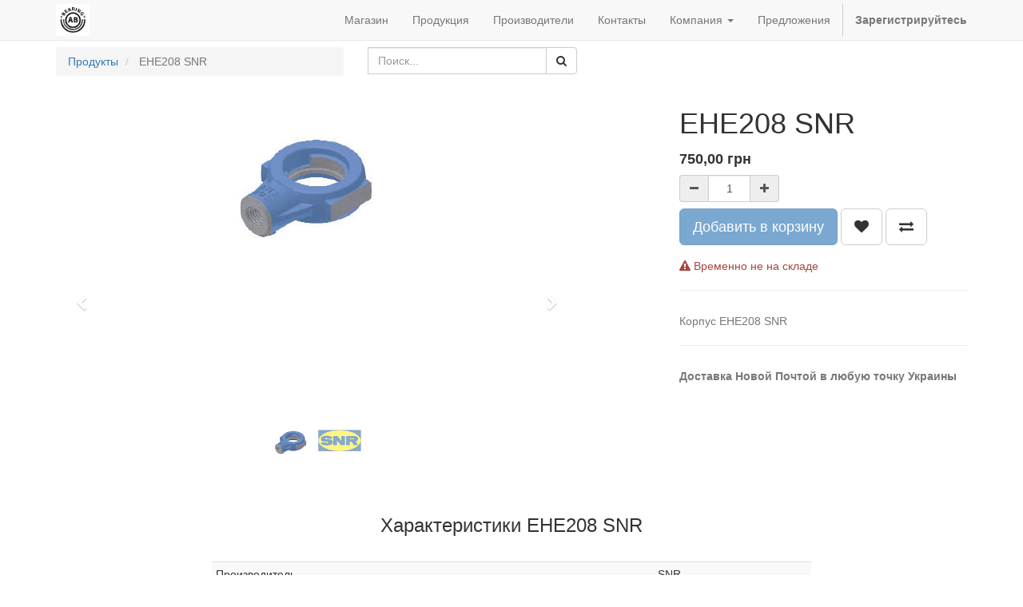

--- FILE ---
content_type: text/html; charset=utf-8
request_url: https://www.ab-bearings.pro/shop/product/ehe208-snr-7621
body_size: 6031
content:

  
        <!DOCTYPE html>
        <html lang="ru-RU" data-website-id="1" data-oe-company-name="AB-Bearings">
            <head>
                <meta charset="utf-8"/>
                <meta http-equiv="X-UA-Compatible" content="IE=edge,chrome=1"/>
                <meta name="viewport" content="width=device-width, initial-scale=1, user-scalable=no"/>

                <title>EHE208 SNR | AB-Bearings</title>
                <link type="image/x-icon" rel="shortcut icon" href="/web/image/website/1/favicon/"/>

                <script type="text/javascript">
                    var odoo = {
                        csrf_token: "ea3f944ced1f6165a7a0a667c447b878fc773c8bo",
                    };
                </script>

                
            <meta name="generator" content="Odoo"/>

            
            
            
            <meta name="description" content="Корпус EHE208 SNR. Купить в Украине. Купить в Киеве."/>
            <meta name="keywords" content="корпус ehe208 snr, корпус ehe208, ehe208 snr, ehe208"/>

            <meta property="og:title" content="EHE208 SNR"/>
            <meta property="og:site_name" content="AB-Bearings"/>
            

            
            
                
                    <link rel="alternate" hreflang="ru" href="https://www.ab-bearings.pro/shop/product/ehe208-snr-7621"/>
                
                    <link rel="alternate" hreflang="uk" href="https://www.ab-bearings.pro/uk_UA/shop/product/ehe208-snr-7621"/>
                
            

            <script type="text/javascript">
                

                odoo.session_info = {
                    is_superuser: false,
                    is_system: false,
                    is_frontend: true,
                    translationURL: '/website/translations',
                    is_website_user: true,
                    user_id: 4
                };
            </script>

            <link type="text/css" rel="stylesheet" href="/web/content/21346-6337e8b/web.assets_common.0.css"/>
            <link type="text/css" rel="stylesheet" href="/web/content/28255-5d5b1a4/web.assets_frontend.0.css"/>
            <link type="text/css" rel="stylesheet" href="/web/content/28256-5d5b1a4/web.assets_frontend.1.css"/>
            
            
            

            <script type="text/javascript" src="/web/content/21349-6337e8b/web.assets_common.js"></script>
            <script type="text/javascript" src="/web/content/28257-5d5b1a4/web.assets_frontend.js"></script>
            
            
            
        
        <meta property="og:type" content="website"/>
        <meta property="og:url" content="https://www.ab-bearings.pro/shop/product/ehe208-snr-7621"/>
        <meta property="og:image" content="https://www.ab-bearings.pro/web/image/product.template/7621/image"/>
        <meta property="og:description" content="Корпус EHE208 SNR"/>
        <meta name="twitter:card" content="summary_large_image"/>
        <meta name="twitter:site" content="@AB-Bearings"/>
        <meta name="twitter:title" content="EHE208 SNR"/>
        <meta name="twitter:description" content="Корпус EHE208 SNR"/>
        <meta name="twitter:image" content="https://www.ab-bearings.pro/web/image/product.template/7621/image"/>
      
            </head>
            <body>
                
            
        
            
        
        
            
            
                
            
        
        
    
    

            
            
        <div id="wrapwrap" class="">
                <header>
                    <div class="navbar navbar-default navbar-static-top">
                        <div class="container">
                            <div class="navbar-header">
                                <button type="button" class="navbar-toggle" data-toggle="collapse" data-target=".navbar-top-collapse">
                                    <span class="sr-only">Переключить навигацию</span>
                                    <span class="icon-bar"></span>
                                    <span class="icon-bar"></span>
                                    <span class="icon-bar"></span>
                                </button>
                                <a href="/" class="navbar-brand logo">
            <span alt="Logo of AB-Bearings" title="AB-Bearings"><img src="/web/image/res.company/1/logo?unique=4223e1f" class="img img-responsive"/></span>
        </a>
    </div>
                            <div class="collapse navbar-collapse navbar-top-collapse">
                                <ul class="nav navbar-nav navbar-right" id="top_menu">
                                    
        
            
    <li>
        <a href="/shop">
            <span>Магазин</span>
        </a>
    </li>
    

        
            
    <li>
        <a href="/products">
            <span>Продукция</span>
        </a>
    </li>
    

        
            
    <li>
        <a href="/-1">
            <span>Производители</span>
        </a>
    </li>
    

        
            
    <li>
        <a href="/contactus">
            <span>Контакты</span>
        </a>
    </li>
    

        
            
    
    <li class="dropdown ">
        <a class="dropdown-toggle" data-toggle="dropdown" href="#">
            <span>Компания</span> <span class="caret"></span>
        </a>
        <ul class="dropdown-menu" role="menu">
            
                
    <li>
        <a href="/pro-nas">
            <span>Про нас</span>
        </a>
    </li>
    

            
                
    <li>
        <a href="/dogovor-oferta">
            <span>Договор оферта</span>
        </a>
    </li>
    

            
        </ul>
    </li>

        
            
    
    

        
            
    <li>
        <a href="/blog/1">
            <span>Предложения</span>
        </a>
    </li>
    

        
    
            
            <li id="my_cart" class="hidden">
                <a href="/shop/cart">
                    <i class="fa fa-shopping-cart"></i>
                    Моя корзина <sup class="my_cart_quantity label label-primary"></sup>
                </a>
            </li>
            
                
                <li id="my_wish" style="display:none;">
                    <a href="/shop/wishlist">
                        <i class="fa fa-heart"></i>
                        Список пожеланий <sup class="my_wish_quantity o_animate_blink label label-primary">0</sup>
                    </a>
                </li>
            
        
        
                                    
                                
            <li class="divider"></li>
            <li>
                <a href="/web/login">
                    <b>Зарегистрируйтесь</b>
                </a>
            </li>
        </ul>
                            </div>
                        </div>
                    </div>
                </header>
                <main>
                    
    
    <div itemscope="itemscope" itemtype="http://schema.org/Product" id="wrap" class="js_sale ecom-zoomable zoomodoo-hover">
      <section id="product_detail" class="container mt8 oe_website_sale ">
        <div class="row">
          <div class="col-sm-4">
            <ol class="breadcrumb">
              <li>
                <a href="/shop">Продукты</a>
              </li>
              
              <li class="active">
                <span>EHE208 SNR</span>
              </li>
            </ol>
          </div>
          <div class="col-sm-3 mb8">
            
        <form method="get" action="/shop">
            
            
    <div class="input-group">
        <div class="oe_search">
            <input type="text" name="search" class="search-query form-control oe_search_box" placeholder="Поиск..." value=""/>
        </div>
        <span class="input-group-btn">
           <button type="submit" class="btn btn-default oe_search_button"><i class="fa fa-search"></i>
            
        </button>
        </span>
    </div>

        </form>
    
          </div>
          <div id="website_published_button" class="col-sm-3">
                        </div>
          <div class="col-sm-2 text-right">
            
        
        <div class="hidden btn-group">
            
            <a href="#" class="dropdown-toggle btn btn-default" data-toggle="dropdown">
                Открытый каталог
                <span class="caret"></span>
            </a>
            <ul class="dropdown-menu" role="menu">
                
            </ul>
        </div>
    
          </div>
        </div>
        <div class="row">
          <div class="col-sm-7">
            
            
              
              
              <div id="o-carousel-product" class="carousel slide" data-ride="carousel" data-interval="0">
                <div class="carousel-outer">
                  <div class="carousel-inner">
                    
                    <div itemprop="image" class="item active"><img src="/web/image/product.template/7621/image?unique=5e1d8f9" class="img img-responsive product_detail_img" alt="EHE208 SNR" data-zoom="1" data-zoom-image="/web/image/product.template/7621/image?unique=5e1d8f9"/></div>
                    
                      <div class="item"><img src="/web/image/product.image/3186/image?unique=58b08d2" class="img img-responsive product_detail_img" alt="EHE208 SNR" data-zoom="1" data-zoom-image="/web/image/product.image/3186/image?unique=58b08d2"/></div>
                    
                  </div>
                  
                    <a class="carousel-control left" href="#o-carousel-product" role="button" data-slide="prev">
                      <span class="fa fa-chevron-left" aria-hidden="true"></span>
                      <span class="sr-only">Previous</span>
                    </a>
                    <a class="carousel-control right" href="#o-carousel-product" role="button" data-slide="next">
                      <span class="fa fa-chevron-right" aria-hidden="true"></span>
                      <span class="sr-only">Next</span>
                    </a>
                  
                </div>
                <ol class="carousel-indicators">
                  
                  <li data-target="#o-carousel-product" class="active">
                    <img class="img img-responsive" src="/website/image/product.template/7621/image/90x90" alt="EHE208 SNR"/>
                  </li>
                  
                    <li data-target="#o-carousel-product" data-slide-to="1">
                      <img class="img img-responsive" src="/website/image/product.image/3186/image/90x90" alt="EHE208 SNR"/>
                    </li>
                  
                </ol>
              </div>
            
          </div>
          <div class="col-sm-5 col-lg-4 col-lg-offset-1" id="product_details">
            <h1 itemprop="name">EHE208 SNR</h1>
            <span itemprop="url" style="display:none;">https://www.ab-bearings.pro/shop/product/ehe208-snr-7621</span>
            <form action="/shop/cart/update" class="js_add_cart_variants" method="POST">
              <input type="hidden" name="csrf_token" value="a4570d4c8a921d1e6e5db1235b8b36484ecfe7eeo1769108821"/>
              <div class="js_product">
                <input type="hidden" class="product_id" name="product_id" value="7634"/>
        
            
            <ul class="hidden js_add_cart_variants" data-attribute_value_ids="[[7634, [], 750.0, 750.0, {&quot;virtual_available&quot;: 0.0, &quot;product_type&quot;: &quot;product&quot;, &quot;inventory_availability&quot;: &quot;always&quot;, &quot;available_threshold&quot;: 0.0, &quot;custom_message&quot;: &quot;&quot;, &quot;product_template&quot;: 7621, &quot;cart_qty&quot;: 0, &quot;uom_name&quot;: &quot;\u0448\u0442.&quot;}]]"></ul>
        
      
      <div itemprop="offers" itemscope="itemscope" itemtype="http://schema.org/Offer" class="product_price mt16">
          <h4 class="oe_price_h4 css_editable_mode_hidden">
              <span data-oe-type="monetary" data-oe-expression="compute_currency(product.website_public_price)" class="text-danger oe_default_price" style="display: none;"><span class="oe_currency_value">750,00</span> грн</span>
              <b data-oe-type="monetary" data-oe-expression="product.website_price" class="oe_price" style="white-space: nowrap;"><span class="oe_currency_value">750,00</span> грн</b>
              <span itemprop="price" style="display:none;">750.0</span>
              <span itemprop="priceCurrency" style="display:none;">UAH</span>
          </h4>
          <h4 class="css_non_editable_mode_hidden decimal_precision" data-precision="2">
            <span><span class="oe_currency_value">750,00</span> грн</span>
          </h4>
          <h4 class="hidden oe_not_available bg-warning">Продукт не доступен</h4>
      </div>
    
                
                
        <div class="css_quantity input-group oe_website_spinner" contenteditable="false">
            <a class="mb8 input-group-addon js_add_cart_json" href="#">
                <i class="fa fa-minus"></i>
            </a>
            <input type="text" class="form-control quantity" data-min="1" name="add_qty" value="1"/>
            <a class="mb8 input-group-addon float_left js_add_cart_json" href="#">
                <i class="fa fa-plus"></i>
            </a>
        </div>
      <a id="add_to_cart" class="btn btn-primary btn-lg mt8 js_check_product a-submit" href="#">Добавить в корзину</a>
            
                
                <a class="btn btn-default btn-lg mt8 o_add_wishlist_dyn" title="Добавить в список пожеланий" data-action="o_wishlist" data-product-product-id="7634"><span class="fa fa-heart"></span></a>
            
        
            
                <a class="hidden-xs btn btn-default btn-lg mt8 o_add_compare_dyn" title="Сравнить" data-action="o_comparelist" data-product-product-id="7634"><span class="fa fa-exchange"></span></a>
            
        
    <div class="availability_messages">
      <div class="availability_message_6697 mt16 text-success">Есть в наличии</div>
    </div>
  
              </div>
            </form>
            <hr/>
            <div class="o_not_editable">
              <p class="text-muted">Корпус EHE208 SNR</p>
            </div>
            <hr/>
            <p class="text-muted">
              <b>Доставка Новой Почтой в любую точку Украины</b>
            </p>
          </div>
        </div>
      </section>
      
            <section class="container" id="product_full_spec">
                
                
                    <h3 class="text-center mb32">Характеристики EHE208 SNR</h3>
                    <div class="row">
                        <div class="col-md-8 col-md-offset-2" id="product_specifications">
                            <table class="table table-striped table-condensed table-hover">
                                
                                    
                                    <tr class="collapse in Без">
                                        <td>Производитель</td>
                                        <td>
                                            
                                            SNR
                                        </td>
                                    </tr>
                                
                            </table>
                        </div>
                    </div>
                
            </section>
        
            <div class="o_shop_discussion_rating">
                <section class="container mt16 mb16">
                    <hr/>
                    <div class="row">
                        <div class="col-md-8 col-md-offset-2">
                            
        <div id="discussion" class="hidden-print o_portal_chatter o_not_editable" data-res_model="product.template" data-res_id="7621" data-pager_step="10" data-allow_composer="1" data-display_rating="True">
        </div>
    
                        </div>
                    </div>
                </section>
            </div>
        
            
        
      
    </div>
  
                </main>
                <footer>
                    <div id="footer" class="container hidden-print">
      <div class="row">
        <div class="col-md-4 col-lg-3">
          <h4>Навигация</h4>
          <p>
            <a href="https://ab-bearings.pro/shop" data-original-title="" title="">Магазин</a>
          </p>
          <p>
            <a href="https://ab-bearings.pro/products">Продукция</a>
          </p>
          <p>
            <a href="https://ab-bearings.pro/-1">Производители</a>
          </p>
          <p>
            <a href="https://ab-bearings.pro/contactus">Контакты</a>
          </p>
          <h4>
            <a href="http://Egger Сенчери Вуд коктейль (MF4614)" class="btn-xs" data-original-title="" title=""></a>
          </h4>
          <ul class="list-unstyled" id="products">
            <li>
              <a href="/shop" data-original-title="" title=""></a>
            </li>
          
                <li><a href="/livechat/">Поддержка Живого чата</a></li>
            </ul>
        </div>
        <div class="col-md-4  col-lg-3" id="info">
          <h4>Контакты</h4>
          <ul class="list-unstyled">
            <li>
              <a href="https://www.google.com/maps/place/Броварской+просп.,+31,+Киев,+01001/@50.458342,30.6170643,17z/data=!3m1!4b1!4m5!3m4!1s0x40d4cffe6b2122dd:0x7fd3c556f0d3ea07!8m2!3d50.458342!4d30.619253" data-original-title="" title="" target="_blank">Карта проезда</a>
            </li>
          
        <li><a href="/blog/1">Новости</a></li>
    </ul>
          <ul class="list-unstyled">
            <li>
              <i class="fa fa-phone"></i>
              <span>+380674425486</span>
            </li>
            <li>
              <i class="fa fa-envelope"></i>
              <span>sales@ab-bearings.pro</span>
            </li>
          </ul>
          <h2>
            <a href="https://www.facebook.com/abbearings/">
              <i class="fa fa-facebook-square"></i>
            </a>
            
            
            
            
            
          </h2>
        </div>
        <div class="col-md-4 col-lg-5 col-lg-offset-1">
          <h4>
            <span>AB-Bearings</span>
            <small></small>
          </h4>
          <div>
            <p>Специализируется на продаже подшипников для промышленного оборудования, с/х техники и автомобилей более 5 лет.</p>
            <p>Вы можете приобрести необходимый Вам подшипник в нашем магазине в Киеве, или заказать доставку в любую точку Украины&nbsp;<br/>ТК "НОВАЯ ПОЧТА"</p>
            <div class="oe_share s_share">
              <h3>
                <a href="https://t.me/abbearings" class="oe_share_facebook" target="_blank">
                  <span class="fa fa-1x fa-telegram" style="" data-original-title="" title=""></span>
                </a>
                <a target="_Blank" class="oe_share_facebook" href="https://www.facebook.com/sharer/sharer.php?u=https%3A%2F%2Fab-bearings.pro%2Fproducts%23" data-original-title="" title=""></a>
                <a href="https://wa.me/380674425486" class="oe_share_twitter" target="_blank">
                  <span class="fa fa-1x fa-whatsapp text-alpha" style="" data-original-title="" title=""></span>
                </a>
                <a target="_Blank" class="oe_share_twitter" href="https://twitter.com/intent/tweet?text=About%20us%20%7C%20My%20Website&amp;url=https%3A%2F%2Fab-bearings.pro%2Fproducts%23" data-original-title="" title=""></a>
                <a href="https://invite.viber.com/?g2=AQAXlFvDkk3ddUtdQoK42a6Ls2D%2BkqEPDoMP5DuasChT01ZjZXz8yxY1fMPbwwjG&amp;lang=ru" class="oe_share_linkedin" target="_blank">
                  <span class="fa fa-1x fa-whatsapp" style="color: rgb(49, 24, 115);" data-original-title="" title=""></span>
                </a>
                <a target="_Blank" class="oe_share_linkedin" href="http://www.linkedin.com/shareArticle?mini=true&amp;url=https%3A%2F%2Fab-bearings.pro%2Fproducts%23&amp;title=About%20us%20%7C%20My%20Website&amp;" data-original-title="" title=""></a>
                <a target="_Blank" class="oe_share_google" href="https://plus.google.com/share?url=https%3A%2F%2Fab-bearings.pro%2Fproducts%23" data-original-title="" title=""></a>
                <a href="mailto:sales@ab-bearings.pro" target="_blank">
                  <i class="fa fa-envelope-o" data-original-title="" title=""></i>
                </a>
              </h3>
            </div>
          </div>
          
    <ul class="list-inline js_language_selector mt16">
        <li>
          <a class="js_change_lang" href="/shop/product/ehe208-snr-7621" data-lang="ru_RU">
             русский язык
          </a>
        </li><li>
          <a class="js_change_lang" href="/uk_UA/shop/product/ehe208-snr-7621" data-lang="uk_UA">
             українська
          </a>
        </li>
        
    </ul>

        </div>
      </div>
    </div>
  <div class="container mt16 mb8">
                <div class="pull-right">
                                                      На базе <a target="_blank" class="label label-danger" href="http://www.odoo.com/page/website-builder">Odoo</a>,
                                                          #1 <a target="_blank" href="http://www.odoo.com/page/e-commerce">Open Source eCommerce</a>.
                                                    </div>
                <div class="pull-left text-muted">
                                                      Copyright &copy; <span>AB-Bearings</span></div>
            </div>
        </footer>
            </div>
                
                    <script>
                        
            

            
                
            
                document.addEventListener("DOMContentLoaded", function(event) {
                    

                    odoo.define('im_livechat.livesupport', function (require) {
            
                    });
                });
            
        
                    </script>
                
            
        <script id="tracking_code">
            (function(i,s,o,g,r,a,m){i['GoogleAnalyticsObject']=r;i[r]=i[r]||function(){
            (i[r].q=i[r].q||[]).push(arguments)},i[r].l=1*new Date();a=s.createElement(o),
            m=s.getElementsByTagName(o)[0];a.async=1;a.src=g;m.parentNode.insertBefore(a,m)
            })(window,document,'script','//www.google-analytics.com/analytics.js','ga');

            ga('create', _.str.trim('UA-118593251-1'), 'auto');
            ga('send','pageview');
        </script>
    
        
            </body>
        </html>
    
    
